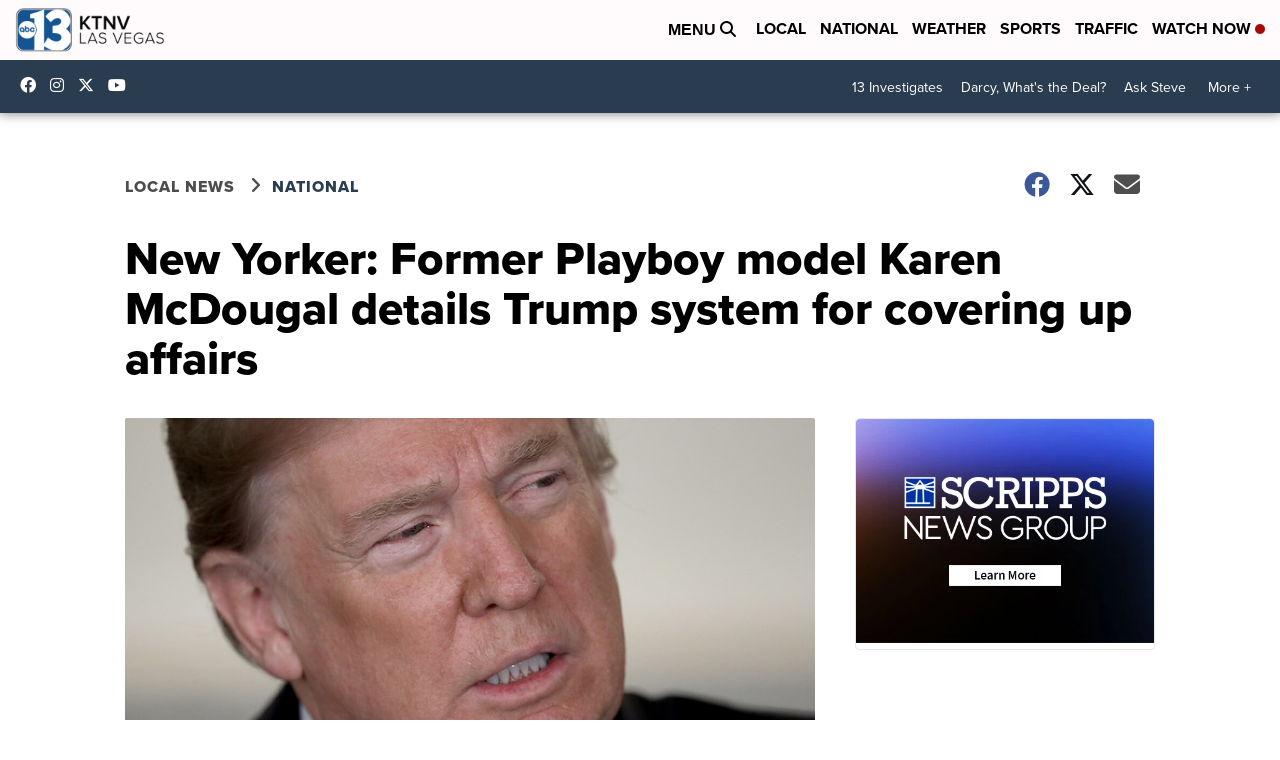

--- FILE ---
content_type: application/javascript; charset=utf-8
request_url: https://fundingchoicesmessages.google.com/f/AGSKWxUNIURelF3Fuit4BUdmGTmrzMjUb8E4rF3oz3ZYzlmFw01MGHbHK7mXzs3k3XhgJA3BEsHSG5ocoujWmueMOs0gwq6-TY0YEV_IgXpQFFkFSm8bbRd1EDYIY757rBLPHLBdC7hHZoGcNou8k3WdkO_1DXDklHqpf56G4VKb19pBUom-uaaat-7JmrPk/_/ads_home_/adv6._google_ad..480x60__ads_iframe_
body_size: -1285
content:
window['e3778023-08e6-4eed-84c5-ee9b0b1feb74'] = true;